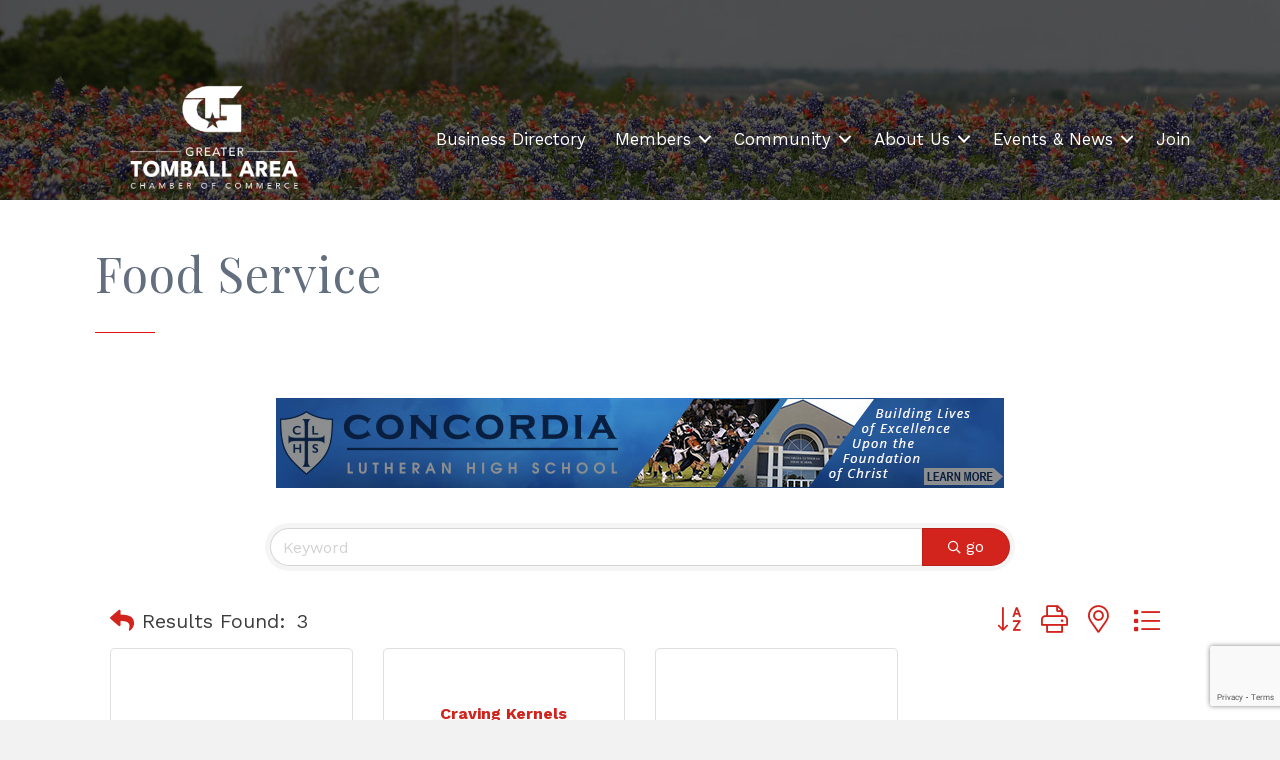

--- FILE ---
content_type: text/html; charset=utf-8
request_url: https://www.google.com/recaptcha/enterprise/anchor?ar=1&k=6LfI_T8rAAAAAMkWHrLP_GfSf3tLy9tKa839wcWa&co=aHR0cHM6Ly9idXNpbmVzcy50b21iYWxsY2hhbWJlci5vcmc6NDQz&hl=en&v=TkacYOdEJbdB_JjX802TMer9&size=invisible&anchor-ms=20000&execute-ms=15000&cb=kiebxbgq9895
body_size: 45764
content:
<!DOCTYPE HTML><html dir="ltr" lang="en"><head><meta http-equiv="Content-Type" content="text/html; charset=UTF-8">
<meta http-equiv="X-UA-Compatible" content="IE=edge">
<title>reCAPTCHA</title>
<style type="text/css">
/* cyrillic-ext */
@font-face {
  font-family: 'Roboto';
  font-style: normal;
  font-weight: 400;
  src: url(//fonts.gstatic.com/s/roboto/v18/KFOmCnqEu92Fr1Mu72xKKTU1Kvnz.woff2) format('woff2');
  unicode-range: U+0460-052F, U+1C80-1C8A, U+20B4, U+2DE0-2DFF, U+A640-A69F, U+FE2E-FE2F;
}
/* cyrillic */
@font-face {
  font-family: 'Roboto';
  font-style: normal;
  font-weight: 400;
  src: url(//fonts.gstatic.com/s/roboto/v18/KFOmCnqEu92Fr1Mu5mxKKTU1Kvnz.woff2) format('woff2');
  unicode-range: U+0301, U+0400-045F, U+0490-0491, U+04B0-04B1, U+2116;
}
/* greek-ext */
@font-face {
  font-family: 'Roboto';
  font-style: normal;
  font-weight: 400;
  src: url(//fonts.gstatic.com/s/roboto/v18/KFOmCnqEu92Fr1Mu7mxKKTU1Kvnz.woff2) format('woff2');
  unicode-range: U+1F00-1FFF;
}
/* greek */
@font-face {
  font-family: 'Roboto';
  font-style: normal;
  font-weight: 400;
  src: url(//fonts.gstatic.com/s/roboto/v18/KFOmCnqEu92Fr1Mu4WxKKTU1Kvnz.woff2) format('woff2');
  unicode-range: U+0370-0377, U+037A-037F, U+0384-038A, U+038C, U+038E-03A1, U+03A3-03FF;
}
/* vietnamese */
@font-face {
  font-family: 'Roboto';
  font-style: normal;
  font-weight: 400;
  src: url(//fonts.gstatic.com/s/roboto/v18/KFOmCnqEu92Fr1Mu7WxKKTU1Kvnz.woff2) format('woff2');
  unicode-range: U+0102-0103, U+0110-0111, U+0128-0129, U+0168-0169, U+01A0-01A1, U+01AF-01B0, U+0300-0301, U+0303-0304, U+0308-0309, U+0323, U+0329, U+1EA0-1EF9, U+20AB;
}
/* latin-ext */
@font-face {
  font-family: 'Roboto';
  font-style: normal;
  font-weight: 400;
  src: url(//fonts.gstatic.com/s/roboto/v18/KFOmCnqEu92Fr1Mu7GxKKTU1Kvnz.woff2) format('woff2');
  unicode-range: U+0100-02BA, U+02BD-02C5, U+02C7-02CC, U+02CE-02D7, U+02DD-02FF, U+0304, U+0308, U+0329, U+1D00-1DBF, U+1E00-1E9F, U+1EF2-1EFF, U+2020, U+20A0-20AB, U+20AD-20C0, U+2113, U+2C60-2C7F, U+A720-A7FF;
}
/* latin */
@font-face {
  font-family: 'Roboto';
  font-style: normal;
  font-weight: 400;
  src: url(//fonts.gstatic.com/s/roboto/v18/KFOmCnqEu92Fr1Mu4mxKKTU1Kg.woff2) format('woff2');
  unicode-range: U+0000-00FF, U+0131, U+0152-0153, U+02BB-02BC, U+02C6, U+02DA, U+02DC, U+0304, U+0308, U+0329, U+2000-206F, U+20AC, U+2122, U+2191, U+2193, U+2212, U+2215, U+FEFF, U+FFFD;
}
/* cyrillic-ext */
@font-face {
  font-family: 'Roboto';
  font-style: normal;
  font-weight: 500;
  src: url(//fonts.gstatic.com/s/roboto/v18/KFOlCnqEu92Fr1MmEU9fCRc4AMP6lbBP.woff2) format('woff2');
  unicode-range: U+0460-052F, U+1C80-1C8A, U+20B4, U+2DE0-2DFF, U+A640-A69F, U+FE2E-FE2F;
}
/* cyrillic */
@font-face {
  font-family: 'Roboto';
  font-style: normal;
  font-weight: 500;
  src: url(//fonts.gstatic.com/s/roboto/v18/KFOlCnqEu92Fr1MmEU9fABc4AMP6lbBP.woff2) format('woff2');
  unicode-range: U+0301, U+0400-045F, U+0490-0491, U+04B0-04B1, U+2116;
}
/* greek-ext */
@font-face {
  font-family: 'Roboto';
  font-style: normal;
  font-weight: 500;
  src: url(//fonts.gstatic.com/s/roboto/v18/KFOlCnqEu92Fr1MmEU9fCBc4AMP6lbBP.woff2) format('woff2');
  unicode-range: U+1F00-1FFF;
}
/* greek */
@font-face {
  font-family: 'Roboto';
  font-style: normal;
  font-weight: 500;
  src: url(//fonts.gstatic.com/s/roboto/v18/KFOlCnqEu92Fr1MmEU9fBxc4AMP6lbBP.woff2) format('woff2');
  unicode-range: U+0370-0377, U+037A-037F, U+0384-038A, U+038C, U+038E-03A1, U+03A3-03FF;
}
/* vietnamese */
@font-face {
  font-family: 'Roboto';
  font-style: normal;
  font-weight: 500;
  src: url(//fonts.gstatic.com/s/roboto/v18/KFOlCnqEu92Fr1MmEU9fCxc4AMP6lbBP.woff2) format('woff2');
  unicode-range: U+0102-0103, U+0110-0111, U+0128-0129, U+0168-0169, U+01A0-01A1, U+01AF-01B0, U+0300-0301, U+0303-0304, U+0308-0309, U+0323, U+0329, U+1EA0-1EF9, U+20AB;
}
/* latin-ext */
@font-face {
  font-family: 'Roboto';
  font-style: normal;
  font-weight: 500;
  src: url(//fonts.gstatic.com/s/roboto/v18/KFOlCnqEu92Fr1MmEU9fChc4AMP6lbBP.woff2) format('woff2');
  unicode-range: U+0100-02BA, U+02BD-02C5, U+02C7-02CC, U+02CE-02D7, U+02DD-02FF, U+0304, U+0308, U+0329, U+1D00-1DBF, U+1E00-1E9F, U+1EF2-1EFF, U+2020, U+20A0-20AB, U+20AD-20C0, U+2113, U+2C60-2C7F, U+A720-A7FF;
}
/* latin */
@font-face {
  font-family: 'Roboto';
  font-style: normal;
  font-weight: 500;
  src: url(//fonts.gstatic.com/s/roboto/v18/KFOlCnqEu92Fr1MmEU9fBBc4AMP6lQ.woff2) format('woff2');
  unicode-range: U+0000-00FF, U+0131, U+0152-0153, U+02BB-02BC, U+02C6, U+02DA, U+02DC, U+0304, U+0308, U+0329, U+2000-206F, U+20AC, U+2122, U+2191, U+2193, U+2212, U+2215, U+FEFF, U+FFFD;
}
/* cyrillic-ext */
@font-face {
  font-family: 'Roboto';
  font-style: normal;
  font-weight: 900;
  src: url(//fonts.gstatic.com/s/roboto/v18/KFOlCnqEu92Fr1MmYUtfCRc4AMP6lbBP.woff2) format('woff2');
  unicode-range: U+0460-052F, U+1C80-1C8A, U+20B4, U+2DE0-2DFF, U+A640-A69F, U+FE2E-FE2F;
}
/* cyrillic */
@font-face {
  font-family: 'Roboto';
  font-style: normal;
  font-weight: 900;
  src: url(//fonts.gstatic.com/s/roboto/v18/KFOlCnqEu92Fr1MmYUtfABc4AMP6lbBP.woff2) format('woff2');
  unicode-range: U+0301, U+0400-045F, U+0490-0491, U+04B0-04B1, U+2116;
}
/* greek-ext */
@font-face {
  font-family: 'Roboto';
  font-style: normal;
  font-weight: 900;
  src: url(//fonts.gstatic.com/s/roboto/v18/KFOlCnqEu92Fr1MmYUtfCBc4AMP6lbBP.woff2) format('woff2');
  unicode-range: U+1F00-1FFF;
}
/* greek */
@font-face {
  font-family: 'Roboto';
  font-style: normal;
  font-weight: 900;
  src: url(//fonts.gstatic.com/s/roboto/v18/KFOlCnqEu92Fr1MmYUtfBxc4AMP6lbBP.woff2) format('woff2');
  unicode-range: U+0370-0377, U+037A-037F, U+0384-038A, U+038C, U+038E-03A1, U+03A3-03FF;
}
/* vietnamese */
@font-face {
  font-family: 'Roboto';
  font-style: normal;
  font-weight: 900;
  src: url(//fonts.gstatic.com/s/roboto/v18/KFOlCnqEu92Fr1MmYUtfCxc4AMP6lbBP.woff2) format('woff2');
  unicode-range: U+0102-0103, U+0110-0111, U+0128-0129, U+0168-0169, U+01A0-01A1, U+01AF-01B0, U+0300-0301, U+0303-0304, U+0308-0309, U+0323, U+0329, U+1EA0-1EF9, U+20AB;
}
/* latin-ext */
@font-face {
  font-family: 'Roboto';
  font-style: normal;
  font-weight: 900;
  src: url(//fonts.gstatic.com/s/roboto/v18/KFOlCnqEu92Fr1MmYUtfChc4AMP6lbBP.woff2) format('woff2');
  unicode-range: U+0100-02BA, U+02BD-02C5, U+02C7-02CC, U+02CE-02D7, U+02DD-02FF, U+0304, U+0308, U+0329, U+1D00-1DBF, U+1E00-1E9F, U+1EF2-1EFF, U+2020, U+20A0-20AB, U+20AD-20C0, U+2113, U+2C60-2C7F, U+A720-A7FF;
}
/* latin */
@font-face {
  font-family: 'Roboto';
  font-style: normal;
  font-weight: 900;
  src: url(//fonts.gstatic.com/s/roboto/v18/KFOlCnqEu92Fr1MmYUtfBBc4AMP6lQ.woff2) format('woff2');
  unicode-range: U+0000-00FF, U+0131, U+0152-0153, U+02BB-02BC, U+02C6, U+02DA, U+02DC, U+0304, U+0308, U+0329, U+2000-206F, U+20AC, U+2122, U+2191, U+2193, U+2212, U+2215, U+FEFF, U+FFFD;
}

</style>
<link rel="stylesheet" type="text/css" href="https://www.gstatic.com/recaptcha/releases/TkacYOdEJbdB_JjX802TMer9/styles__ltr.css">
<script nonce="8qoYHYSt9wbcEoQGijFVVQ" type="text/javascript">window['__recaptcha_api'] = 'https://www.google.com/recaptcha/enterprise/';</script>
<script type="text/javascript" src="https://www.gstatic.com/recaptcha/releases/TkacYOdEJbdB_JjX802TMer9/recaptcha__en.js" nonce="8qoYHYSt9wbcEoQGijFVVQ">
      
    </script></head>
<body><div id="rc-anchor-alert" class="rc-anchor-alert"></div>
<input type="hidden" id="recaptcha-token" value="[base64]">
<script type="text/javascript" nonce="8qoYHYSt9wbcEoQGijFVVQ">
      recaptcha.anchor.Main.init("[\x22ainput\x22,[\x22bgdata\x22,\x22\x22,\[base64]/MjU1OmY/[base64]/[base64]/[base64]/[base64]/bmV3IGdbUF0oelswXSk6ST09Mj9uZXcgZ1tQXSh6WzBdLHpbMV0pOkk9PTM/bmV3IGdbUF0oelswXSx6WzFdLHpbMl0pOkk9PTQ/[base64]/[base64]/[base64]/[base64]/[base64]/[base64]/[base64]\\u003d\x22,\[base64]\x22,\x22w6nChsKAI07DpRJrWxPCpADDocK5wrXCujzCoMKfw6fCgn/CkDLDj3szT8OgFH0wFGnDki9WW24MwpPCucOkAH16azfCksO8wp8nDCwAVj3CnsOBwo3DjsKDw4TCoCzDhsORw4nCnkZmwojDrsOewoXCpsK1emPDiMK/[base64]/[base64]/DrnwDwqYiwqzDuMOfwq7CsMKiw5zDhkhgwqDClCIlJiDChMKkw6YEDE1JDXfChSfCunJxwrNAwqbDn1kjwoTCoz/DuGXChsKFchjDtVfDkwsxSj/CssKgdWZUw7HDjFTDmhvDg2l3w5fDmcOwwrHDkAxpw7UjQcOyN8Ojw5fClsO2X8KuY8OXwoPDlsKvNcOqLMOgG8OiwqPCvMKLw40AwrfDpy83w5p+wrA6w447wp7DpjzDuhHDqMOKwqrCkGw/wrDDqMOEK3BvwqjDuXrChw/Dt3vDvGFkwpMGw7oHw60hNTR2FXdCPsO+OcOnwpkGw6bCrUxjDAE/w5fCjcOUKsOXYWUawqjDiMKdw4PDlsO+wpU0w6zDm8OtOcK0w4LCgsO+ZjEew5rChFPCiCPCrXTCqw3Cuk/Cg2wLU1kEwoB6wpzDsUJHwrfCucO4wpHDq8Okwrciwpo6FMOAwqZDJ2Q/[base64]/[base64]/[base64]/[base64]/[base64]/DszzCnWnCsT7DgsKww6kZw5/[base64]/[base64]/w6rCrMO3MBPDhMOeVMOXw4fDsQ7CoMKoAUwIwpoRwrzCucKUw680U8KfaVDClMKaw4rCs2vDtMONbcOXwot/[base64]/CqcK8w77DrDPChMOcwq7DlsOIBEcXw6p/[base64]/CkRTDhhXDnMKIwo83C8OLGHRAw4hjAsKRwooCO8Okw7UCwoXDuHTCusO5DsKYc8K2B8KQWcKlQcOawpgrGxDDq07Dqwouwp1twpAbf0wmPMKfJsOnO8OlWsOBOcOkwofCnAzCucKZwpUwSMO/[base64]/CqsKVDcKPwpnClsO+w4XDkiUMH8KXw5jDtUtbIcO+w5hHC1bDlAN2Sn0vw5HDtMKqwpHCjlLDqXBLGMKEAw9ewp/[base64]/DsjjCrMOdCsKkwpp0w4fDsRQ5Sz7CoMOGM0w2D8O+IztPPiHDrhvCt8OAw5PDthEZPj9qbSXCk8KeQ8KuZywMwpAIGcOUw7ZxVsO3GcO1wrh/GXxYwonDn8OHXCLDtcKYw4h1w4TDpsOrw5TDvkTCpcK1wqxYAcKFRUXCgMO7w4vDkBRsAsOPw7liwpjDsQAQw5zDucO1w5XDj8Knw58ywpnCmcKAwq90Bl1oHU0iQTvCrydrOmoIXXMRw7oRwpFZTMOlw6ojGGfDkMOwEcOjwqk2w6Uhw4/[base64]/CisOcAMO6w4oMw4xUSVTCqMOCwod6EyDChBBUw4bDtMKvPsKLwpNPNMOQwo/[base64]/Cp8Kaw6zDpXVrwod0SMKyEcO+OcODwpE4LnBvw7rDkcKiU8Khw6PCgcOXY2t+JcKTw7fDgcK+w53CvsKsPWjCh8ONw7HCh0HDmSbDgi05fifDmMOswoYDDsKXw5d0H8OPTMOvw60ZTDDCtATDihzDkE7DjsKGDjPChFk2w5/DiWnCjcOpFi1bw6zCn8K4wr94w5UrL0pvLwF1LcOMw6cfwq1Lw5HDuRY3w6Y5wqlPwr4/[base64]/CqkIUwpvCkkvCtMKWwqILesKUwoYeHMKwKB/CsBFkwrYTw7MVwo/DkWnDksKrflPDmjfDhDDDmyjCm0h7wrc1G3DCmXnCunpXN8KQw4PCqsKEASnCvlBkwqHDssK6wqtAaS/CqsK2dMOTKcOGwqc4Bi7CrMOwXTDCtcO2IFVeEcO7wp/CmUjCjMK3w6DDhwXCgjRdw47DssK/[base64]/CmsOgI8OCw4jCpsOWw645STMWCcOeUcO9BiwSwpY2HsOsw6vDkx43Ly/CssKKwoF9PMOqVHHDq8OFKmd3wrFGw53Dj0rCqg1xEDLCq8KZKcKZwoMCNyhuM118X8KcwrpTfMOhbsKeWRoZw7bDicKVw7VaAkvDrU3CqcKobzlsQcKvJzbCgn7CtWh3V2Akw57Cq8O3wofCgSDCpsOjw5x1f8Kdw4jDjRnCq8KRdsK0w7AWBcKWw6/[base64]/w6rChDfDvMKMw5vCtMO7w5TCvS7DqwtTw4jCoSXClFx8w5vDj8KfYcKQw7TDr8OEw7kgwop0wojCtUQFw4hEwpZaesKLwo/DjsOjMMKDwrHCjA/CpsK4wp7ChMO1UknCrsOPw6E0w5sCw58Bw4QBw5TDqFPCk8KUw6nCnMKlw5DDucKew61PwrnDmgPDu3AawpvCtSzChsOAAwJEUgrDvkfCv08HB3lvw6nCtMKrwpvDlMKpL8KQAhsmw7Zlw5pCw5rDucKEw4FxTsO9cXMeL8Obw4Jhw74HQg53w701d8OKw4Inwq/Cu8O9w5Zow5vDtMOjbMOkEMKafcO6w7vDl8Oewp8HSRlefUA8T8K4w5DDv8OzwoLCiMO/wohIwpVTanchI2nCoSNWwphxDcOtw4LCnhXDm8OHAz3CnMKBwonCu8KyecOpw53DpcODw5nCnGjDk3kXwoDClsONw6U9w6EGwqrCtMKgwqUlUMKlAsO8bMKWw7DDjHoqSngBw4HCuGoDwrTCisO0w74+LMOlw51/w7XChMKPw4Vuw7sqaxl3KcOUw5lFw7w4Sl/Dk8OaPDs9w50uJ3DCncO8w5RuX8KPwrTDlG1lwoBiw7DCkHvDsH1Gw6LDrDUJLV9EKHR/f8KNwpgMwowUA8O6wrA0wrBHfybCk8KYw4YDw7Z5A8Kxw63DnScDwpPDuH/DjAFVJWEbw4IKAsKNGcKjw70lw5szbcKVwqnCt2/CogrCq8Orw6LCmcOmfCLDqi7CpQRfwrIYw6poGCw/wo7Di8KNf3FcOMOBw4duEmEaw4deQDHDqAV9YsO1wrEDwoNRDMOkfcKTURoyw47DghVZFisCXcOmw784cMKVw47ChVwpw7/CusOyw5Fow7ddwpbChsKcwr/CjMOaFnHDk8Kswqd8wrFiwq4kwo8hXMKWd8Ocw48Zw5Q8FQDCg0HCucKtSsK6TzYHwqo0P8KddCPCvykAAsOkesKjRcK5PMKrw57DqsKYw5rCpMKlf8OVf8O5wpDDtHQZw6vDhD/DscOoaFvCtAkdOsOgB8OOw5LCrXZRZsKBA8OjwrZ3RsO/UBUNXCXCiBwRwr3Do8K9w6FfwoccH1FCCDPCvn7DuMKhw7UNBWFzwq7CuBXCsF0dcFA4W8OJwr9yOw9MDsO+w4PDocOnCMK/w51KQxg5DsKuw6InI8Oiw77DksOfW8O2Ig4jworDjFbDmcO9ISjCqsKbc18tw4LDtVXDpQPDg0QRwrpPwp1Zw6dhwonDuR/[base64]/[base64]/Cp29Zw5AqfCxYwqnDhDLCg8Omw5LCpHPDj8OEF8KzIcK7w5FfZGIFwrp0wrolQB3Du3HClAvDkTPCuzXCocKoIcOww5Usw4/Di03DjMKwwpkowpfDhsOwMnJUIMOqLMKmwrtdwqoNw7oXKm3Do1vDksOBfCDDvMONe2UVw7AyaMOqw7U1woA4JloowpvDqTLDrmDDtsObHMKCMH7DrGo+eMORwr/DtMKpwrPDnmhZAhrDgUzCq8Okw43DoBzCrG3CrMKgGyHCqkfCjlbDh2XCk2XDnMKZw60BM8KjJ1DCjXBzMQXCrsKqw7QuwoUFWMOwwq9YwpLCtsOaw48pwrXDi8KZw4zCjk3DtS4GwqjDoxbCtR08S0luc1UOwpBncMOXwr5ow4BQwp7DtwHDkHBOGR9jw5/DkcOeAhpiwqrCosKww47Cj8KaIT7Cl8K3UUHChhXDmUTDlsO/w63CvA98wrIxeBJSFcK7KnPDg3YNc0nDhMK5wqPDnsOhfRXDtMO7w4YzO8K1w4vDpsOow4HChMK2aMOewrtLw4U/wpDCuMKLwqTDjcK5wqzDlcKOwrrDm289ExbCi8KNG8KrOEE0wql0w6TDh8OLwp3Dk2/DgcOZwrrChANQDBAHIAPCl3XDrMOgw4RawqYXJ8K5wqvCt8KDwpkYw7YCw7AkwqtSwppKM8OnPsO8BcO/[base64]/ClVvCvy1bwpHCq8O7wq0bwoRDJV3Cr8KAw7nDqFAtwpLCvnzDr8OiKyRHw4UuccOIw4FuV8O/[base64]/CnihIwrjCrMOWwozDn3HCjAYGVsK/I8KEAsO8eMK8IEzCghEmHjEtY1rDuC10wrTCisOSb8Kxw5sORMO6dcKhN8KbDV18EWdJbAXCs3QVwp9nw67Dtltxd8Kbw5TDtcKSN8Kdw7p0L14iDMOnwpLCuhTDmzDCisOIaE5Bw7olwptnKsK5dDTCkcOxw7PCnC3ClEV8w6rDvUbDjy/[base64]/SsOCw6MzVcO0FMKwUW/Dvih9DcOAwpTCjQA9w6fDmcKJXcKYUcK+H11Ow6Fzw7t1w4YELisOeEzDoHDCk8OrLBwYw5bClMOlwq7Ch014w6UfwrLDgyvDuwcIwoPCgsODMMORZ8Kww4JxVMK/woNIw6DDscKgQkcpP8Oec8K0w7fDhWwdwosywqjCqlbDgkxbDsKnw6IcwrwsBAbDucOjUxnDjHRUOsKjOVbDn1HChFPDog1PGsKCCcKrw6/Di8K9w4LDu8KLTcKFw6/DjxnDkmbDkh17wrlXwpBiwot9EsKLw5DDlsOuD8Krwq3CsiDDkcKwe8OGwpTCgcOew5/Ch8OHw65/wrgRw7JxbBHCminDunoMYsKLdcOZXMO8wrrDgl46w5MOSzzCtDcNw6ElCBrDpsKHw57DqcKBworDli5Nw6vCncOABcKKw7NQw64tHcOmw5Q1EMOywp/Du3TCksKWw53CtlQpI8KRwr4TNDLDtMOOB3jDnMKOFXl9LBTCkFjDr3pyw5JYUsKhSsKcw6HCh8KAKXPDlsO/w5fDmMKQw5Fcw5V7SsOIwpLDhcKmwpvDq2jCs8OeeQolEnvCg8K7w6ckBRE+wpzDl0VdfMKow5MwQcKXQk7CnxDCimbCgWIYFivDjMOpwrxuLsO9ESjCnMK/FkAOwrTDucKIwoPDqU3DoyV5w68pWcK9F8KIYz8VwqfCiy3Dh8OHBlzDs0tjwoXDvMKGwqAPJcOKW3PCu8KNb0XCnmhsWcOOAMK/w5HDgMKRQsKoL8OXL35ywprCssKZwpvDu8KuCSLDvMOaw5dyO8K3wqfDsMOow7R3CwXCoMK/[base64]/wpdsXzDDrjRCw59zGcOhw4smwrdaMkLDrcO6DMOqwoBwYi8Xw5PCq8OIEx3CncOnw5rCnVbDp8KfFX8UwoAWw4sGYMOkwpRAbHnCrABiw5USWsOmVWzCpDHChBDCixxiCMK3csKvQMOwOMO0L8ORw4EjF2kyGS3CusOWRBTDp8KSw7/[base64]/YTzDmcKNwpPClkzDmBVdw7rCl8K3V8KYw5PCicKJw6B+wrcNL8O5G8OdGMObw5TDgsKrw5XDthHChT/DvMOzSMOgw7DCqcK1X8Ojwr0GYT/Clw7DvWtQwrHCnDpUwq/DgMOlAMOTf8OrFinDnmnCk8OoF8OWwopCw7nCqcKNwqvDrBU3EcKVJXTCul7Cv3XChWzDmlEmwpQdGsKTw5nDh8K3wqJ+Z0jDpUxGNHrDiMOtZMKAWjpDwpEkUsOgXcOhwr/CvMOXOC/DoMKhwqHDsQt9wpHChMOZVsOsbcOZWhDCnMO0S8OzSRElw4sQwq7Cs8OVIMOZfMOhw5/[base64]/Du8O4w5VtZR4SwrDDmsOFw6fCvDTCr8OEclU8wp7DvGkPMMKSwr/[base64]/CthwKXsOQFibDgQo+RRlJWsKqwpTCq8Okw7tcClnCusKKEicOw5E5EkfDr27DlsKZXMKhH8O2HcKNwqrCpSDDtAzCmsKgwrwaw51+GsOgwoTCuAfCn3jDqQ/CuEnDigvCjRnDrCI2b0bDpz4NRhRYKMKoXi7Dl8OxwpzDoMKAwrhmw4Z2w5LDq07Cmkkld8KvGk0xeCPCkMO4Tz/[base64]/[base64]/[base64]/DgMKgwpPDv8KqMhgBw5bDuijDm8KNw7nClxDCu0cKYX1ow5/Ctx/DvSZGN8OuU8Obw6ooHsOMw4/CrMKZJ8OACHZRKyYsYMKGScK1woNkE23Cu8O0wr8OCzhUwp89DBXCnkXCilN/[base64]/DpWdWwqbDsQozw5B8w4jCpcO4HS/[base64]/Ci8O5UMKtAD4JwrrDr8KGw59jTcO9wo9qD8OHw7VQOMKgw49tR8K/RmkBwrdnw5TDgsKDwqfCh8K+T8O8wq/[base64]/RScPA8KnA1YKw43CtMO4PcOlNMOyIcOow7bCoQV7KMK+c8Opwphfw4XDghPDiA/DusO8w6DCh2xuOcKmOX9dCSrCiMOdwpsow5nCl8KjOwjCnQMdfcO4w6NEw4wdwoNIwqnDh8K2QVTCvcKmwprDtG/CiMKhYcOCwq91w7TDhFLCtMORAMKEXnNpOsKfw43DslZRBcKSOcOWwrtUYcOuKDh7NsO+DMOww6PDuAVkHUQ2w7fDq8KhTVHCscKsw5vDjRnDuVTDshHDshIxwpzCk8Kyw7XDrQ82B2pPwr5dSsKpwogqwp3DuRzDjizCp35vUmDClsKXw5HDmcOJeS/Dhl7CtWTDgybCrsOvSMO9JcKuwqpqBsKSw61DcsK3wqMAa8Oqw5dhf2lLK0/CnsOEPj3CoCbDr0rDuA3DvUt1CcKJRgpXw63DmcK0w6dMwpx+NMOyfR3DuBDClMKFw5BDfF/DnsOiwqM8PMObwqnCtcK+TMOnw5bChBBsw4nCl3lmf8Oyw4zCt8O8B8K5FMODw6Agc8Kuw559XMK/wpjCkBrDgsKYAQjDo8OqYMK6bMO7w5jDo8OhVA7DncO1woDCicOUXMK8wovDk8Kfw7VRwplgPREZwpheYlNtAT3DryLDoMO2OMOAZMO+wohIH8OBUMONw58iwqLCusKAw5vDlx/DgcOGXsOwWh1IPBHDnsOkGsOGw4XDv8Kywq5Yw7bDvxwQWlTDnwYER1YsAk05w5I/EcK/wrlSDlLCrBHCiMOYwptSw6EwIMORbFbDlAk3LcK/fwB9worCqMONTMOOeH0Kw4tpVS3CicO+PzHDsy4RwoLCqsKKwrd4w53DoMOES8K9VgPDlHPCkMKXw7PCqzVBwprCksOxw5TDrhAtw7ZSwqYoAsKlP8Krw5vConVpwokrwqvDgHQjwqDDjsOXBRTDkcKLBMOFXkUND3LDi3Z/[base64]/CuF5EJx1Vw6bCrsOIJsOxbsK+w5k8woDCssKFZsKewr0MwqHDuTkgMSV7w7zDi1xxEcOzw4I9wp3Dg8O4YTJFKMK9NzPChx3DssOFMMKrAkHCqcOxwrbDqBnCkMKxMEcjw7VoZi/Cm35CwpcjeMKuw4xZVMOLfwfDikZewph9w7LCn2NuwqUOKMOedmrCuAjCgGtVPn9QwpJHwqXCun5RwoVFw6hGWjTCpMOJF8OGwpDCnm4JZg9OEhnDuMOJw5PDiMKFwrZHYsOnZ1Zywo7CkBxww5/DisO/FizCpcOlwqc2G3DCmDBUw7AwwrvCmFcxTcOxf0Nyw4cdBMKYwo8jwoJaQ8ORccOww4sjDBXDgU7CucKNdsKVF8KQAcKzworDk8O1wrgNwoDCr34xwq7Dii/[base64]/CmsKywo4rw5U4WcKoGi1zw4HDnD3CgCjDuUPDvg3Co8KvDARewrVewp7CnDnCjcKrw50Ewrw2OcK+wozCj8KQwrXCoC0ZworDq8OiFB4wwqvCiwtdR0t3w77CsUIGEW7CpDXCnXfDnsOhwqfDlmHDvH3DlMK5Pnx4woDDlsKTwqPDncOXNMK/[base64]/[base64]/bsKUwpY4QsOgwonCi0nDo8OaPHjDjTA0wo1FwpDCosONwqN+UkXDtcOvCQtpYn17wq/Cmk5vwoXDt8KEVcOYLHFzw6xCF8Kjw7zCn8Opwq7ClMO4RlsnMC1HBXoZwr3Dk0JBcMKMwo0CwphRF8KMF8OiA8Ksw7vDlsKGLsOxwr/Cn8KIw6EOw6UWw4YPd8KDTjpFwrjDhcOUwoLCmsOCwqPDkWDCo1fDtMOLwrxKwrLCssKZQsKKwppidcO7w5/CvRESDsKswoIKw5Mbw53Dl8OlwqN8N8K/[base64]/[base64]/DosK3W2VGwqIcbijDqcKIwp/Du8OIw5jDlcKrwqzCm3HCmXVLwpfCp8K7PzpJV3/DpBZKwrXDgMKnwoTDsk3CncK0w6tuw4jDlcKmw59JSMObwobCpAzDnzfDiFx9cAvDtVw9azACwpRDSMOEcgoWeDLDtsOPwpgowrhSwo3CuVvDjjnCtsOkwrzCu8KUw5MMUcKqfMOLB3R3KsKiw6/CmSloCAnDmMK6ZALCmsKVwplzw7rDsyjDkEXCpFLDjGTCvsOSVsKZTcOkOcObLsKaOGY5w7wpwoxJRsOpK8OxBz4Swp/CjsKZwobDmjBvwqMnw7/[base64]/[base64]/CicKiScKkwrg5w5psJGESwpE+GMKdw442akIBwqQEwrrDplfCl8K+NGwlw5nCsjJuDMOGwprDnsOfwpHCq3jDr8K/QwBFwrTCjV99JsOEwrJAwovCn8ODw6Jhw6xgwpzCoWpobSjCkcOzARQWw5LCqsKvOD9+wqrCukjCs10baS3CmUoQAQ3CrU/CjiZeMG3CjMO8w5PCnxDCvU4PAsOhw7w0DcKGwrQsw5nChcO7Ggl7woLCm0/CpzrDt3LCjSc2ScOPFMOOwq4ow6TDkgpqwoTCnsKTw77CnhjCu0hsIQ3CksOgw7JbJAdJUMKlw4TDiGbDqHZEJh7CtsK/woHCgsONUcKPw4zDiiZww5VCISY0fXTDlcK3RcKCw7tpw4/[base64]/dnFCw4pcw4lRIcOoLl1owqfDs8Oxw5LDv8KWQAzDrAXDoTjDkXPCo8KKfMO8aRDDssOcI8Ocw7tGCH3DhRjDnETCoC4dwr7CkCwewrTDtMKtwqxZwoZWDkLDoMK4wrAOPnAnX8Kmwr/[base64]/w71AZcKZw69Qw4UbwqbDpcO/IyHDpTvCvMKLw5zDj3t+IcKBwq3DmCZIMy3CgDAxwrQ8E8OTw7R/XEbDk8KFeioYw7thZ8OZw57DlMK/LcKwVsKWw5zDvsKiahJFwq0Ub8KRcMO9wpzDlXLDq8Olw5vCtBIZcMOdFh3CoQYNwqdrdGpIwrXCuQlAw7/[base64]/DoXnClErDsRgCwoHDt8KFw7xcCBzDvBfCqsOTw58gw7DDjsKTwpLCvGPCoMOJwp3CtsOBw6pSIgfCq33DhFAZVGDDrENgw7Fjw4nColLDhlnDt8KewpHCo2YMwrXCuMO0wrcwRsK3wpF0MELDvG87acK/w5snw5rCiMOaworDpMOAJgnDmcKbwo3CqQnDiMKYNsKZw6TDisKfwpHChzoEf8KUc3Row45nwrEywqIcw7pmw5PDskZKLcOLwrR+w7ZPLXchwrrDijDDm8KMwp7CpSDDvMOTw7nDs8O9EGlRaBdSPntcNsOZw7/[base64]/CnzxrSMO7w5rDtMKjw77DsXpSBxfDmcOGSxRqcsKiOAHClG3CpcOfdXvCji01KQrDlxnDicODwqbDjsKeJVLCj3sPwqTCq3wQwqfCv8KjwrdewqPDph9FWQ/DtcOzw6h2FsOKwqzDgWXDvMOSRTXClktuwrvCp8K6wrwswqEbMcK6PWFMDcKtwqkNQsOpQsOkwoLCg8OQw7bDtjNDZcKHTcK1AynCsTwSwoERw5NdY8KrwrzCngzCs2JsacKbSMKmwoc9PEAkKH8HQsKcwoHCrifDucKewpHCpAAdJmkfTQ05w5k8w5/DpV1swpbDgTTDsEjDq8OhOMO6GMKuwqZbfwDDr8KwNXDDlMOQwoHDvAzDrmc6woXCjgwKwrXDjBvCjcOIw6ICwr7DlMOGwoxmwqMSwrl3w4g3NcKeV8OdHGnDt8K2FXIJZMKvw6Yhw7XCj0vCqRp6w4fCgsO0wpBLKMKLDGXDisOdNsKNWw/Cp2TDhcOIWh5bWRrDh8OvGHzCusKCw7nDmgzCnEbDiMK/wpozGmQqVcODeXEFwoQ6w5QwccKOw7JqbFTDpcOBw5/Dk8KUVMObwqdrAyHCi3LDgMO+QsO6wqHDlcK4w6DDpcOCwpvDqkRTwrg6aUnCvRN+QE/[base64]/Dh1/DmAXCucKTw63CpcO6wpIUwo1mCynDoULCr2bDmjHDmgLDm8OyOcKlC8Kjw5/DqTsxTGPDucOHwrBpw6N2fDvDrQ88AFd1w6pJIjBhw78xw6TDr8O3wodtXcKLwrlhI11fVH/DnsKlGsOqdMOieCVFwqJ2BMKdXE1Cwrkww6IFw6TDh8O8wqIzPxnDgcOTw6/CiB12KX9kN8KjbW/DkcK4wqFgIcK4UVhKEsOFWsKdw54jMz9rUsOZHS/DlB/CisKiw6XCtcO4UsOPwrMiw57DisKsNCDCt8KoWsOBcAtQS8OZKm7Ciz42w7XDhQjDrHrCkA3DhzbDrGpPwrrDhDbDnMO7NxMhKMK9wrRuw5QEw4/Dozciw51KD8KnAh3DqsOMD8KvG1DCpW7Cvg0vGCsVNMOCOsOhw68nw4ZBN8OWwoXDh0srIhLDn8KDwo1HCMOfAC/[base64]/[base64]/[base64]/CvwHCozR3PsONUCDChsKewpjCrcOYwpDCr1lBLsK1woQySQrClcOWwq48KQoNw5vClcKmOsKWw4BGRAXCqsKgwoEHw7BrYMKhw5PDvcOwwo/DqsK1fHrCpHNWTg7DoGVLWWkkc8OWw4gTbcK1QsKkScOPwpgnScKAwrkBN8KGLsKef1gCw4LCocKvaMOWUSAUHsOuYMKowqPCvjhYfghww4RYwr/[base64]/IBjDnygXw6xmw7cHRcOnwoDCpsKxw6gQw5DCowEtwpnCnMOhwprDtnJPwqRTwpxPNcKOw4nCswLCil3DgcOvBMKWw47Dh8O4EsOlwovCvMOSwqcQw4cQWh3DucKvKgZJw5PCmsOvwo/[base64]/DlcKOwoTCuMOnw7pHw6TCnA87EcKZw6dHwoo+w7x6w6nDvMKfBcK3w4bDsMO8RDktdwTCoGxFLcORwokXSnsoeEfDqQXDgMK6w5QXHsKFw58DYsO/w7jDjcKCW8Kqw6hPwoV2w6rCsk/CiwvDp8OWJ8K2U8KAw5XDv2VbMnEDwoPDmMKCR8OdwrMJDsO+ezvCl8K+w5vCuyPCtcKzw63CjMONFcKKWQBKbcKtQiMBwqV5w7HDm0t2wqBJw7Mdbj/Dr8O2wqNQCcKLw4/DozFRLMOyw5TDmiTCkAMWwohfwrAQUcK5DFtuwpnDhcOsTnpYw4g0w4bDgg0cw6PCtAA4Si/Cum07asK/[base64]/[base64]/w4TDvicOWDdyZBEXRjxcwo7Cm1p2WsOGQMKzVzkZf8K4w53DhktqW2zCkVlhTWIfCH3DoEjDlQnCkB3CmsK7BMOoTMK1EMK8HMOIV24wCABlWsKrEDg+w5nCjsKvRMKvwr80w5dgw4DCgsOJwpIpwp7DgjjChsOsB8KEwptnBFFWD3/[base64]/DmCpDwrlrPwbDpmzCkCVRwp4fwqhmw4F6cTjCtcK/w7YaZBFsF34CfRhJVsOJOSxTw5pew5fCoMOzw55MRHBQw4kcJQZTwqbDpMKsCVnClE1iMcOhT04vIsKYw7LDnMK/[base64]/CiBs/V8O4BXR5HQ/Dj8Kfw7xJwrUtDMKpw63CkH7CmcKHw5Z+w7rDr2TDqEomM0LDkQwxUcKhPsOmHsOGNsOEJ8OcRkLDnsK5G8OywoTCj8KlKsKTwqRJOGnDoGrDrX/Dj8OCw6V4cW3Dg23Dn2hswp4Gw5JRw6kCMy9pw6o7JcOowo19wo9xG3rCmsODw7TDp8OYwqwBRjTDmQ5pFMOvQMOEw5oNwqjCtsOENcOcw4/DqHjDvDfCk0nCuFHDvcKCFVzDtRV1HiTCmMOuw7/DncKGw7zChsKGwpzCgxFtXn9UwpfCqEozb0JBIVcKAcKKwoLCqkJWw67DgG40woZoF8OODsORw7bDp8OpZlrDksKtNQECwp/DssKURHwlwpxKf8O8w47Du8OHwrpow5xdwpjDhMKfBsOreGk6M8K3wpsRw77DqsKtUMOiw6TDhWzDhcOoRMO5FcOnw7cqw7DClj5Uw6fCjcOEw7nDjwLCisOBY8OpM0VsYDgdJEBow6ldIMKUCsK5wpPDusOFw7zCuHDDjMKfUTfCgnPDpcOgwqRZSD8wwpInw7xSwo/Cr8KJw7HDhsKWYcOuMX9ew5wvwrwRwrAKw7XDjcO5VhHCusKveGTCkxTDnArDk8OxwozCusOdf8OySMOEw68qN8OWA8Kfw5YLXGnDtCDDucOSw4vDmHYvPMOtw6gXVj09SSQJw5PCr1DDtUQiIwXDiFLCh8Oxw5jDlcOVw5fDrTY2wrXCjn/CssO/woHDjSZcw5sXBMOuw6TCsRcSwpXDosKhw5pTwoPCvW7DjHDCq1zCsMOiw5zCuTjDlMOXXcOAXHjDnsK/QsOqDT4GdsOkIcOKw5PDtcKKdcKew7PClcKlXsO7w7R6w5fDicKZw65hN3/Cj8O+w5JBSMOfdnHDtsOkB1fChSUQWsOCM3XDsTU2CcO9GcOgTcKqX2tgRBIfw4fDjQg\\u003d\x22],null,[\x22conf\x22,null,\x226LfI_T8rAAAAAMkWHrLP_GfSf3tLy9tKa839wcWa\x22,0,null,null,null,1,[21,125,63,73,95,87,41,43,42,83,102,105,109,121],[7668936,496],0,null,null,null,null,0,null,0,null,700,1,null,0,\[base64]/tzcYADoGZWF6dTZkEg4Iiv2INxgAOgVNZklJNBoZCAMSFR0U8JfjNw7/vqUGGcSdCRmc4owCGQ\\u003d\\u003d\x22,0,0,null,null,1,null,0,0],\x22https://business.tomballchamber.org:443\x22,null,[3,1,1],null,null,null,1,3600,[\x22https://www.google.com/intl/en/policies/privacy/\x22,\x22https://www.google.com/intl/en/policies/terms/\x22],\x22VuAE5sKDua92ZpeEuW7YuvlF35qyb7UdpqEuqg9Cbaw\\u003d\x22,1,0,null,1,1764369502054,0,0,[168,164,63,122],null,[137,197,156,214,178],\x22RC-fnVp4nbOq-ZvjQ\x22,null,null,null,null,null,\x220dAFcWeA7Yw9KXvuyuvk0bWfuZ2rjAdb2cJoaNzGJg8IvB-Qe5CGySlOkAg70IkDc5cqdSrwVljFoRAj2rY9uKY8BdbHTVU6cMWg\x22,1764452301980]");
    </script></body></html>